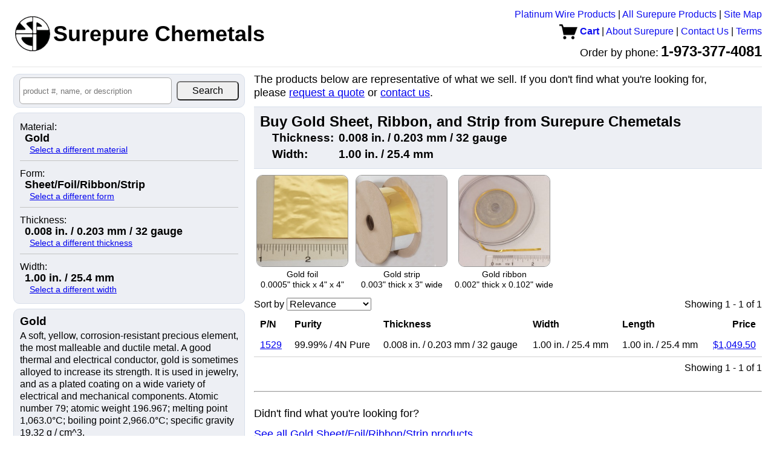

--- FILE ---
content_type: text/html; charset=UTF-8
request_url: https://www.surepure.com/Gold-Sheet-Foil-Ribbon-Strip-0.008-in.-0.203-mm-32-gauge-1.00-in.-25.4-mm/a/7,2,125,954
body_size: 3873
content:
<!DOCTYPE HTML PUBLIC "-//W3C//DTD HTML 4.01//EN" "http://www.w3.org/TR/html4/strict.dtd">
<html>
<head>
<meta http-equiv="Content-type" content="text/html;charset=UTF-8" />
<title>Buy Gold Sheet, Ribbon, and Strip, Thickness: 0.008 in. / 0.203 mm / 32 gauge, Width: 1.00 in. / 25.4 mm | Surepure Chemetals</title>
<meta name="description" content="Buy gold sheet, ribbon, and strip from Surepure Chemetals. Thickness: 0.008 in. / 0.203 mm / 32 gauge, Width: 1.00 in. / 25.4 mm. Order online via credit card or PayPal.  Or order by PO.  Many items in stock.  Quick shipping.  Great service.">
<link rel="canonical" href="https://www.surepure.com/Gold-Sheet-Foil-Ribbon-Strip-0.008-in.-0.203-mm-32-gauge-1.00-in.-25.4-mm/a/7,2,125,954" />
<script type="text/javascript" src="/products.js?v=20240826"></script>
<link type="text/css" rel="stylesheet" href="/lib/reset.css?v=20240826" />
<link type="text/css" rel="stylesheet" href="/lib/header.css?v=20240826" />
<link type="text/css" rel="stylesheet" href="/lib/common.css?v=20240826" />
<link type="text/css" rel="stylesheet" href="/lib/structure.css?v=20240826" />
<link type="text/css" rel="stylesheet" href="/lib/product_list.css?v=20240826" />
<link type="text/css" rel="stylesheet" href="/products.css?v=20240826" />
<link rel="shortcut icon" href="/favicon.ico" />
<!--[if lt IE 9]>
  <script src="/lib/html5shiv.min.js"></script> <!-- so figure and figcaption work -->
<![endif]-->
</head>
<body onkeydown="hideZoomOverlay();">
<div id="large_image_container" onclick="hideZoomOverlay();">
    <span class="large_image_helper"></span> <!-- see http://stackoverflow.com/questions/7273338/how-to-vertically-align-an-image-inside-div -->
    <img id="large_image" src="" onmouseout="hideZoomOverlay();" onclick="hideZoomOverlay();">
    <span class="large_image_helper"></span> <!-- use a second helper to center image -->
</div>

<script>
(function(i,s,o,g,r,a,m){i['GoogleAnalyticsObject']=r;i[r]=i[r]||function(){
  (i[r].q=i[r].q||[]).push(arguments)},i[r].l=1*new Date();a=s.createElement(o),
  m=s.getElementsByTagName(o)[0];a.async=1;a.src=g;m.parentNode.insertBefore(a,m)
})(window,document,'script','//www.google-analytics.com/analytics.js','ga');

ga('create', 'UA-45778621-1', 'surepure.com');
ga('send', 'pageview');

</script>
  <div id="header">
    <table id="header_table">
    <tr>
      <td id="company_branding">
        <a href="https://www.surepure.com"><img id="company_logo" src="/surepure_logo.gif" height="60" width="60" border="0" /><span id="company_name">Surepure Chemetals</span></a>
              </td>
      <td id="nav_bar">
        <a href="http://BuyPlatinumWire.com">Platinum Wire Products</a>
      | <a href="https://www.surepure.com/products.php">All Surepure Products</a>
      | <a href="https://www.surepure.com/sitemap.html">Site Map</a>
      <br />
       <a class="cart" href="https://www.surepure.com/cart.php"><img src="/cart.gif?v=20240826" style="vertical-align: middle;" /> Cart</a>
      | <a href="https:///www.surepure.com/about.php">About Surepure</a>
      | <a href="https://www.surepure.com/contact.php">Contact Us</a>
      | <a href="https://www.surepure.com/terms.php">Terms</a>
      <br />
        <span id="company_phone_label">Order by phone:</span> <span id="company_phone_number">1-973-377-4081</span>
      </td>
      <td id="contact_info">
        https://www.surepure.com<br />
        1-973-377-4081<br />
        sales@surepure.com      </td>
    </tr>
  </table>
    <hr />
</div>
    <div id="content">
  <table>
    <tr>
      <td id="sidebar">
        <div id="sidebar_content"> <!-- extra wrapper to limit content width during rendering -->
    <div id="search_container" style="text-align: center;" title="Search product number, name, or description">
  <form id="search" method="get" action="/products.php" style="white-space: nowrap;">
  <table><tr>
    <td id="search_query"><input type="text" id="search" name="q" placeholder="product #, name, or description" value="" /></td>
    <td id="search_button"><input type="submit" value="Search" /></td>
  </table>
    </form>
  </div>
    <div id="product_filter">
      <div class="selected_attribute_container">
    <span style="display:block;"><label>Material:</label> <span class="selected_attribute">Gold</span></span>
    <a href="/products.php">Select a different material</a>
  </div>
    <div class="selected_attribute_container">
    <span style="display:block;"><label>Form:</label> <span class="selected_attribute">Sheet/Foil/Ribbon/Strip</span></span>
    <a href="/Gold/a/7">Select a different form</a>
  </div>
    <div class="selected_attribute_container">
    <span style="display:block;"><label>Thickness:</label> <span class="selected_attribute">0.008 in. / 0.203 mm / 32 gauge</span></span>
    <a href="/Gold-Sheet-Foil-Ribbon-Strip/a/7,2">Select a different thickness</a>
  </div>
    <div class="selected_attribute_container">
    <span style="display:block;"><label>Width:</label> <span class="selected_attribute">1.00 in. / 25.4 mm</span></span>
    <a href="/Gold-Sheet-Foil-Ribbon-Strip-0.008-in.-0.203-mm-32-gauge/a/7,2,125">Select a different width</a>
  </div>
    </div> <!-- end of product_filter -->
    <div id="required_attrib_desc">
    <h3>Gold</h3>
    <p>A soft, yellow, corrosion-resistant precious element, the most malleable and ductile metal. A good thermal and electrical conductor, gold is sometimes alloyed to increase its strength. It is used in jewelry, and as a plated coating on a wide variety of electrical and mechanical components. Atomic number 79; atomic weight 196.967; melting point 1,063.0&deg;C; boiling point 2,966.0&deg;C; specific gravity 19.32 g / cm^3.<br>

<br>

Standard purity is 99.95%. Also available as 99.99% pure, 99.999% pure, and 14 karat. Gold is available in wire, sheet, rod, tube, casting pieces, powder and shapes. Many items are in stock or have short fabrication times. Surepure can draw gold wire to below 0.001 inch diameter and roll sheet to below 0.001 inch thick. Surepure has sputtering targets of various sizes. <a href="/contact.php" class="leftSideBar">Contact us</a> to learn more about our quick delivery to meet your exact requirements.</p>
  </div>
    <div id="accepted_payments">
<img src="/images/accepted_payments.png" style="margin: 4px;" alt="" />
<!-- <img src="https://www.paypalobjects.com/webstatic/en_US/i/buttons/cc-badges-ppmcvdam.png" alt="" /> -->
<!-- 
  <img width="48" height="32" src="/images/mastercard_small.png" /> 
  <img width="48" height="32" src="/images/visa_small.png" /> 
  <img width="48" height="32" src="/images/amex_small.png" /> 
  <img width="48" height="32" src="/images/discover_small.png" />
  <img height="32" src="https://www.paypalobjects.com/webstatic/en_US/i/buttons/pp-acceptance-medium.png" /><br />
 -->
  <div style="line-height: 1.5; font-size: 1em;">Surepure accepts <span style="white-space: nowrap;">Apple Pay</span>, PayPal, MasterCard, Visa, Discover, and <span style="white-space: nowrap;">American Express</span>.</div>
  </div>
          </div> <!-- end of sidebar_content -->
      </td> <!-- end of sidebar -->
      <td id="main">
    
  <div>
<p>The products below are representative of what we sell.  
If you don't find what you're looking for, please <a href="/quote.php">request a quote</a>
or <a href="/contact.php">contact us</a>.</p>
  </div>
      <div id="nav_pane" style="line-height: 170%;">
                  <h2 class="results_matching_container">Buy Gold Sheet, Ribbon, and Strip from Surepure Chemetals                      <table class="subattributes">
                            <tr>
                  <td class="key">Thickness:</td>
                  <td class="value">0.008 in. / 0.203 mm / 32 gauge</td>
                </tr>
                                <tr>
                  <td class="key">Width:</td>
                  <td class="value">1.00 in. / 25.4 mm</td>
                </tr>
                            </table>
                      </h2>
                <div class="images">
        <figure><a href="#" onmouseover="var image = new Image(); image.src = '/images/products/gold/gold-sheet-0.0005-thick-4-x-4-large.jpg';" onclick="showZoomOverlay('/images/products/gold/gold-sheet-0.0005-thick-4-x-4-large.jpg'); return false;"><img src="/images/products/gold/gold-sheet-0.0005-thick-4-x-4-small.jpg" alt="picture of thin gold foil"></a><figcaption>Gold foil<br />0.0005" thick x 4" x 4"</figcaption></figure>
        <figure><a href="#" onmouseover="var image = new Image(); image.src = '/images/products/gold/gold-strip-0.003-thick-3-wide-large.jpg';" onclick="showZoomOverlay('/images/products/gold/gold-strip-0.003-thick-3-wide-large.jpg'); return false;"><img src="/images/products/gold/gold-strip-0.003-thick-3-wide-small.jpg" alt="picture of gold strip on a core"></a><figcaption>Gold strip<br />0.003" thick x 3" wide</figcaption></figure>
        <figure><a href="#" onmouseover="var image = new Image(); image.src = '/images/products/gold/gold-ribbon-0.002-thick-x-0.102-wide-large.jpg';" onclick="showZoomOverlay('/images/products/gold/gold-ribbon-0.002-thick-x-0.102-wide-large.jpg'); return false;"><img src="/images/products/gold/gold-ribbon-0.002-thick-x-0.102-wide-small.jpg" alt="picture of gold ribbon on a spool"></a><figcaption>Gold ribbon<br />0.002" thick x 0.102" wide</figcaption></figure>
      </div>
            <div style="float: left;">Sort by
          <select id="pl_order_by" onchange="redirect('/Gold-Sheet-Foil-Ribbon-Strip-0.008-in.-0.203-mm-32-gauge-1.00-in.-25.4-mm/a/7,2,125,954?s=', '/Gold-Sheet-Foil-Ribbon-Strip-0.008-in.-0.203-mm-32-gauge-1.00-in.-25.4-mm/a/7,2,125,954', this, 'ra');">
            <option value="ra" selected="selected">Relevance</option>
            <option value="pd">Price high to low</option>
            <option value="pa">Price low to high</option>
<!--             <option value="na">Product name</option> -->
          </select>
        </div>
        <div style="float: right;">
          <div class="page_nav">
  Showing 1 - 1 of 1  </div>
          </div>
        <div style="clear: both;"></div>
     </div>

  <table class="product_table">
      <tr>
      <th class="product_number">P/N</th>
      <th class="purity">Purity</th>
      <th class="thickness">Thickness</th>
      <th class="width">Width</th>
      <th class="length">Length</th>
      <th class="price">Price</th>
    </tr>
        <tr>
      <td class="product_number"><a href="/Au-sheet008-1x1/p/1529">1529</a></td>
      <td class="purity"><span style="white-space: nowrap;">99.99%</span> / <span style="white-space: nowrap;">4N Pure</span></td>
      <td class="thickness"><span style="white-space: nowrap;">0.008 in.</span> / <span style="white-space: nowrap;">0.203 mm</span> / <span style="white-space: nowrap;">32 gauge</span></td>
      <td class="width"><span style="white-space: nowrap;">1.00 in.</span> / <span style="white-space: nowrap;">25.4 mm</span></td>
      <td class="length"><span style="white-space: nowrap;">1.00 in.</span> / <span style="white-space: nowrap;">25.4 mm</span></td>
      <td class="price"><a href="/Au-sheet008-1x1/p/1529">$1,049.50</a>
          </td>
    </tr>
      </table>
  <div style="float: right; margin-top: 10px;">
  <div class="page_nav">
  Showing 1 - 1 of 1  </div>
    </div>
    <br />
  <br />
  <br />
  <div>
    <hr />
    <br />
    <p>Didn't find what you're looking for?</p>
    <p><a href="/Gold-Sheet-Foil-Ribbon-Strip/a/7,2">See all Gold Sheet/Foil/Ribbon/Strip products</a></p>
      <p>Or, please
          <a href="/quote.php?a=7,2,125,954">request a quote</a>.</p>
        <br />
    <br />
  </div>
        </td> <!-- end of main -->
    </tr>
  </table>
  </div>
  </body>
</html>


--- FILE ---
content_type: text/css
request_url: https://www.surepure.com/lib/structure.css?v=20240826
body_size: 5779
content:
@media screen {
  html {
    height: 101%; /* this forces scroll bar to display.  makes page less jumpy during rendering in IE8. from http://stackoverflow.com/questions/1389979/force-vertical-scrollbar-to-display-in-ie8 */
  }
}
td#contact_info {
  display: none;
}
@media print {
  body {
    font: 12pt Georgia, "Times New Roman", Times, serif;
  }
  td#sidebar, td#nav_bar, #main div#nav_pane > div.images figure {
    display: none;
  }
  #header td#contact_info {
    display: inline;
    line-height: 1.3;
    font-size: 1.1em;
  }
}
@page
{
  /* this affects the margin in the printer settings */ 
  margin: 10mm;
}

div#content > table {
  table-layout: fixed;
  max-width: 1250px; /* match #content */
  width: 100%; /* needed to allow sidebar width to be fixed. */
}
#sidebar {
  vertical-align: top;
  overflow: hidden;
}
#sidebar, #sidebar_content {
  width: 390px;
}
#main {
  width: auto;
  vertical-align: top;
  padding-left: 10px;
}
#sidebar_content > div {
  background-color: #EDEFF4;
  border: 1px solid #D8DFEA;
  margin: 2px 5px 8px 2px; /* top right bottom left */
  padding: 2px 10px 2px 10px;
  border-radius: 10px;
  -moz-border-radius: 10px;
  -webkit-border-radius: 10px;
}
div#cart {
  border-width: 2px;
  background-color: #C6D5E8;
  border-color: rgb(100, 100, 100);
}
div#search_container {
  padding: 5px;
}
#search_container table {
  width: 100%;
}
#search_container table td#search_query {
  width: 70%;
}
#search_container table td#search_button {
  width: 30%;
  text-align: center;
}
#search_container input[type="text"] {
  width: 92%;
  font-size: 1em;
  height: 2em;
  border: 1px solid darkgray;
  -webkit-border-radius: 6px;
  -moz-border-radius: 6px;
  border-radius: 6px;
  padding: 5px;
}
#search_container input[type="submit"] {
  width: 92%;
  height: 2em;
/*   color: white; */
/*   background-color: rgb(90, 90, 90); */
  -webkit-border-radius: 6px;
  -moz-border-radius: 6px;
  border-radius: 6px;
  font-size: 1em;
}

#search::-webkit-input-placeholder {
  font-size: .8em;
}
#search:-moz-placeholder { /* Firefox 18- */
  font-size: .8em;
}
#search::-moz-placeholder {  /* Firefox 19+ */
  font-size: .8em;
}
#search:-ms-input-placeholder {  
  font-size: .8em;
}
#accepted_payments {
  text-align: center;
}
#accepted_payments div {
  font-size: .8em;
}
#product_filter .attributes, #product_filter .featured {
  font-size: 1.2em;
}
#product_filter > div {
  padding: 13px 0;
}
#product_filter > div:not(:last-child) {
  border-bottom: 1px solid #C3C3C3;
  padding-bottom: 10px;
}
#product_filter > div:last-child {
/*   padding-bottom: 0; */
}
#product_filter .attributes a
{
  display: block;
  text-align: left;
  margin: 6px 6px 12px;
  white-space: nowrap;
  padding: 10px 12px;
  border: 2px solid #B0C4DE;
  color: #FFF;
  font-weight: bold;
  -webkit-border-radius: 10px;
  -moz-border-radius: 10px;
  border-radius: 10px;
  text-decoration: none;
  background-color: #039;
  text-overflow: ellipsis;
  overflow: hidden;
}
#product_filter .attributes a:last-child {
  margin-bottom: 0px;
}
#product_filter .attributes a:hover {
  background-color: white;
  color: rgb(0, 51, 153);
  border-color: #C6D5E8;
}
#product_filter  div.selected_attribute_container {
}
#product_filter div.selected_attribute_container label {
  display: block;
}
#product_filter div.selected_attribute_container .selected_attribute {
  font-weight: bold;
  font-size: 1.1em;
  margin: 2px 0 2px 8px;
  display: inline-block;  
}
#product_filter div.selected_attribute_container a {
  margin-left: 16px;
  font-size: .9em;
}
#product_filter div.attributes select {
  width: 100%;
  font-size: 1.1em;
  padding: 10px 0;
  margin: 13px 0;
}
#product_filter div.featured ul {
  list-style-type: disc;
  margin: 6px 6px 20px;
  padding-left: 16px;
}
#product_filter div.featured ul li {
  margin-bottom: 10px;
}
#product_filter div.featured ul:last-child, #product_filter div.featured ul:last-child li {
  margin-bottom: 0px;
}
#product_filter div.featured h3 {
  margin-top: 5px;
  font-size: 0.9em;
}
#product_filter div.featured a {
  font-size: 0.8em;
  line-height: 1.4;
}
div#cart div {
  text-align: center;
}
div#cart div.cart_item {
  text-align: left;
  line-height: 1.2;
  background-color: white;
  padding: 10px;
  border-radius: 5px;
  margin-top: 10px;
}
a.cart_button {
  display: inline-block;
  white-space: nowrap;
  padding: 10px 17px;
  border-style: solid;
  border-width: 2px;
  border-color: rgb(176, 196, 222);
  background-color: rgb(0, 51, 153);
  color: white;
  font-weight: bold;
  border-radius: 10px;
  -moz-border-radius: 10px;
  -webkit-border-radius: 10px;
  text-decoration: none;
}
a.cart_button:hover {
  background-color: white;
  color: rgb(0, 51, 153);
  border-color: #C6D5E8;
}
#cart a.product_name {
  font-weight: bold;
  text-decoration: none;
  color: blue;
  /* white-space: nowrap; width: 225px; overflow: hidden; text-overflow: ellipsis; display: inline-block; */
}
#cart a.product_name:hover {
  color: red;
}
#cart .subtotal {
  font-weight: bold;
  color: #990000;
  white-space: nowrap;
}
#cart_label {
  font-weight: bold;
  text-align: left;
}
div#switch_to_mobile_site {
  padding: 7vw 3vw 14vw;
  text-align: center;
}
div#switch_to_mobile_site a {
/*   font-size: 16px; */
  font-size: 5vw;
  white-space: nowrap;
}
#main div.recommended {
  background-color: #EDEFF4;
  border: 1px solid #D8DFEA;
  margin: 12px 5px 8px 2px;
  padding: 10px;
  border-radius: 10px;
  -moz-border-radius: 10px;
  -webkit-border-radius: 10px;
}
#main div.recommended h3 {
}
/* based on 2nd answer on http://stackoverflow.com/questions/11737266/what-is-default-list-styling-css */
#main div.recommended ul {
  list-style: initial;
  margin: initial;
  padding: 0 0 0 20px;
  margin-top: 15px;
  margin-bottom: 10px;
}
#main div.recommended li {
  display: list-item;
  line-height: 1.7em;
}
